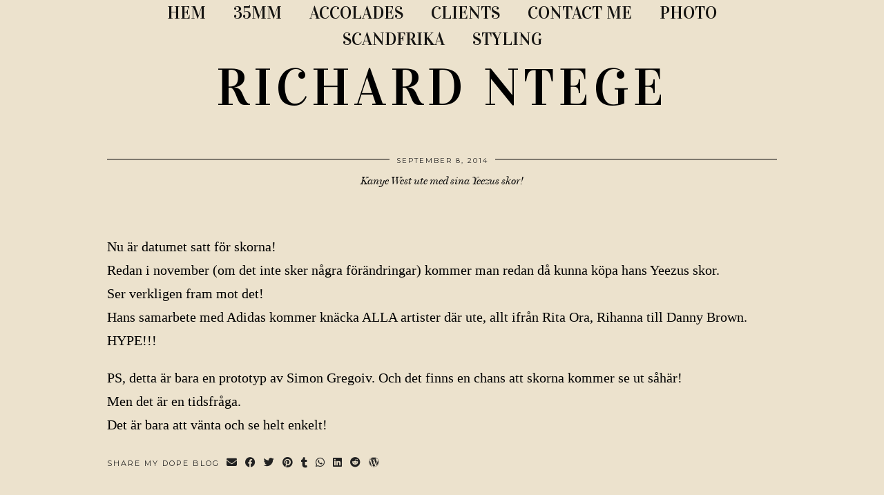

--- FILE ---
content_type: text/css
request_url: https://pipdigz.co.uk/fonts/fnalsdfnkwfnkasdvnsodfbn/style.css
body_size: -183
content:
@font-face{font-family:'MillingtonDuo';src:url("fnalsdfnkwfnkasdvnsodfbn_light.woff") format("woff");font-weight:normal;font-style:normal}
@font-face{font-family:'MillingtonDuo';src:url("fnalsdfnkwfnkasdvnsodfbn_italic.woff") format("woff");font-weight:normal;font-style:italic}